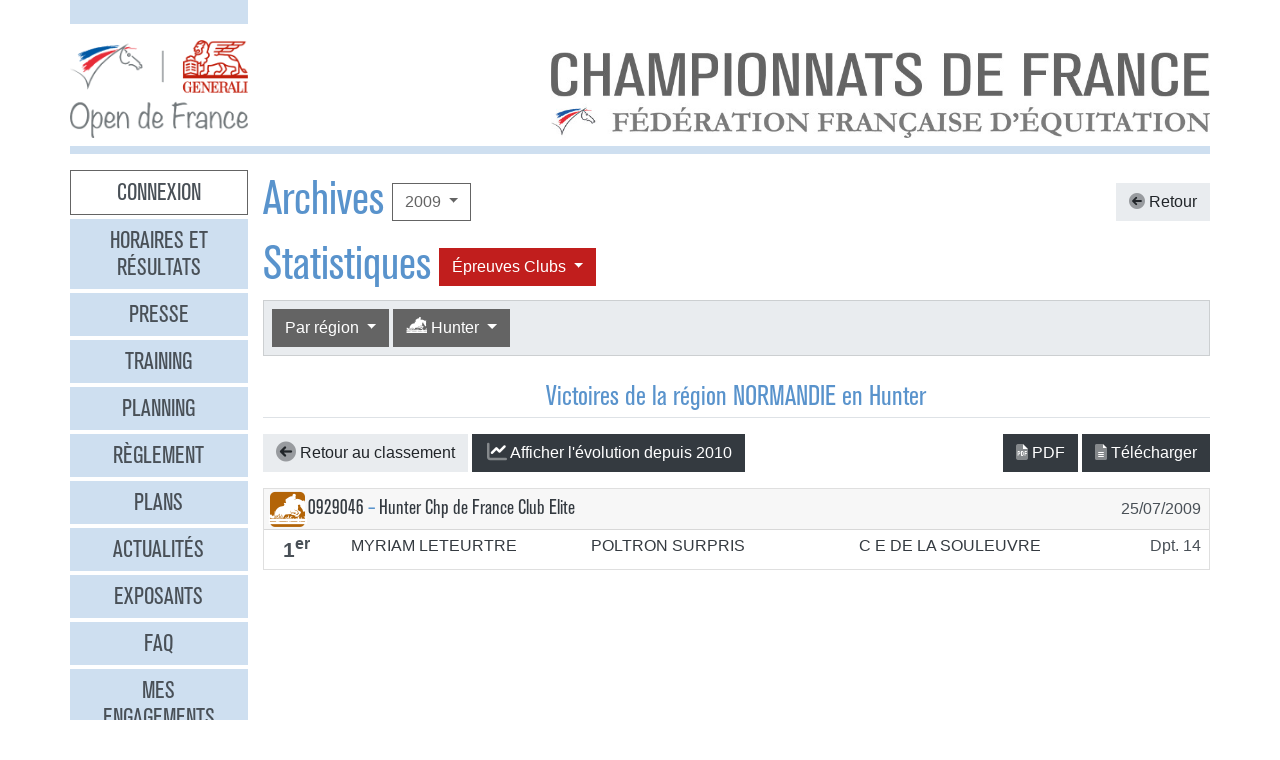

--- FILE ---
content_type: text/html
request_url: https://opendefrance.ffe.com/?cs=4.578cfd3225fe16d5670cdca177fffb4f214149c70a324bd903eaa2007a9c871c10c449278fbd7e8e661ab01aa6286ed9e8295f26fb159a6cf71498ca9554a85b5b4e987dd990d17bb56daccec3ad7e7afa23f02240f9af7373e7a728b22de3ec622eea8c9d27d12eab849a7a6b881c37fa0b
body_size: 6367
content:
  <!DOCTYPE html PUBLIC "-//W3C//DTD XHTML 1.0 Transitional//EN" "http://www.w3.org/TR/xhtml1/DTD/xhtml1-transitional.dtd">
<html>
    <head>
      <meta content="width=device-width, initial-scale=1" name="viewport" />
      <meta content="text/html; charset=iso-8859-1" http-equiv="Content-Type" />
      <meta content="Les championnats de France d'équitation 2026 à Lamotte-Beuvron, Poneys du 4 au 12 juillet, Clubs du 18 au 26 juillet" name="description" />
      <title>
        GENERALI Open de France 2026 - Archives
      </title>
      <link href="img/favicone.png" rel="icon" type="image/png" />
      <link href="/css/36/gof.css" rel="stylesheet" type="text/css" />
      <link href="/css/36/fontawesome-all.min.css" rel="stylesheet" type="text/css" />
      <link href="/css/36/ffe_disciplines.css" rel="stylesheet" type="text/css" />
      <script src="/js/jquery-1.10.3.min.js" type="text/javascript">
      </script>
      <script src="/js/bootstrap.bundle.min.js" type="text/javascript">
      </script>
      <script src="/js/jquery.freezeheader.js" type="text/javascript">
      </script>
      <script src="/js/gof.js" type="text/javascript">
      </script>
    </head>
    <body>
      <div class="modal" id="identification">
        <div class="modal-dialog">
          <div class="modal-content">
            <div class="modal-header">
              <h4 class="modal-title mb-0">
                Identification
              </h4>
              <button class="close" data-dismiss="modal" type="button">
                <i class="fal fa-times">
                </i>
              </button>
            </div>
            <div class="modal-body">
              <form action="https://www.telemat.org/FFE/sif/-login" class="form-inline" method="post" onsubmit="jQuery('[name=submit_ident] i', this).toggleClass('fa-sign-in fa-circle-notch fa-spin')">
                <input name="cs" type="hidden" value="4.[base64]" />
                <input class="form-control mr-1" name="login" placeholder="Identifiant" size="12" type="text" />
                <input class="form-control mr-1" name="passwd" placeholder="Mot de passe" size="12" type="password" />
                <button class="btn btn-primary" name="submit_ident" type="submit">
                  S'identifier 
                  <i class="far fa-fw fa-sign-in">
                  </i>
                </button>
              </form>
              <br />
            </div>
          </div>
        </div>
        <script>
          jQuery(function() {
})
        </script>
      </div>
      <div class="modal" id="modal-menu">
        <div class="modal-dialog">
          <div class="modal-content">
            <div class="menu list-group">
              <a class="list-group-item list-group-item-action border-0 text-center px-3 py-2 mb-2 mb-md-1 bg-secondary pointer cnx" data-target="#identification" data-toggle="modal" onclick="jQuery('#modal-menu').modal('hide')">Connexion</a>
              <a class="list-group-item list-group-item-action border-0 text-center px-3 py-2 mb-2 mb-md-1 bg-secondary" href="./?cs=4.a38cf7c5b55f1c0750aa4b3c2ab36c6fb1b1">Horaires et r&eacute;sultats</a>
              <a class="list-group-item list-group-item-action border-0 text-center px-3 py-2 mb-2 mb-md-1 bg-secondary" href="./?cs=4.429a07e645ed587421f3c0e86dc9f32ea5f7">Presse</a>
              <a class="list-group-item list-group-item-action border-0 text-center px-3 py-2 mb-2 mb-md-1 bg-secondary" href="./?cs=4.4c8fd215dba6d07cb4c4442f9dbf0ded92ce">Training</a>
              <a class="list-group-item list-group-item-action border-0 text-center px-3 py-2 mb-2 mb-md-1 bg-secondary" href="./?cs=4.5d985f4c2eda8f7ec5b3c90611b838aec4d6">Planning</a>
              <a class="list-group-item list-group-item-action border-0 text-center px-3 py-2 mb-2 mb-md-1 bg-secondary" href="./?cs=4.a08b60d90d4d83ade749c984c36c59ad9aae">R&egrave;glement</a>
              <a class="list-group-item list-group-item-action border-0 text-center px-3 py-2 mb-2 mb-md-1 bg-secondary" href="./?cs=4.539188e5d46d6ee198c12c91f98ad2c4fbda">Plans</a>
              <a class="list-group-item list-group-item-action border-0 text-center px-3 py-2 mb-2 mb-md-1 bg-secondary" href="./?cs=4.438a3d1684eb4db794c5ec64ef15df911a71">Actualit&eacute;s</a>
              <a class="list-group-item list-group-item-action border-0 text-center px-3 py-2 mb-2 mb-md-1 bg-secondary" href="./?cs=4.4a8bc16044d4e2e192fe6cf548ce02177433">Exposants</a>
              <a class="list-group-item list-group-item-action border-0 text-center px-3 py-2 mb-2 mb-md-1 bg-secondary" href="./?cs=4.b88e50fe3ab75525b3c82ed408bf52064551">FAQ</a>
              <a class="list-group-item list-group-item-action border-0 text-center px-3 py-2 mb-2 mb-md-1 bg-secondary" href="./?cs=4.7b8ca8c53da07555b231f660e7b1123e4b4c">Mes engagements</a>
              <a class="list-group-item list-group-item-action border-0 text-center px-3 py-2 mb-2 mb-md-1 bg-secondary" href="./?cs=4.ad8ca440ac788de3e7e8141acd8151c7309e">Statistiques</a>
              <a class="list-group-item list-group-item-action border-0 text-center px-3 py-2 mb-2 mb-md-1 bg-secondary" href="./?cs=4.b287ca88ac587ade60f5deab9bd1c1750d20">Boxes</a>
              <a class="list-group-item list-group-item-action border-0 text-center px-3 py-2 mb-2 mb-md-1 bg-secondary" href="./?cs=4.b09811a941fb8d7ac959c36cfafa1529e0a2">Parking</a>
              <a class="list-group-item list-group-item-action border-0 text-center px-3 py-2 mb-2 mb-md-1 bg-secondary" href="./?cs=4.a38bed75c5142934e5c0e043359ee1d1da18">Hébergement</a>
              <a class="list-group-item list-group-item-action border-0 text-center px-3 py-2 mb-2 mb-md-1 active" href="./?cs=4.b89af00498049e7c63f06f97f96ed6d7de13">Archives</a>
            </div>
            <div class="modal-footer">
              <button class="btn btn-light btn-sm" data-dismiss="modal" type="button">
                Fermer 
                <i class="fal fa-times">
                </i>
              </button>
            </div>
          </div>
        </div>
      </div>
      <div class="container-md px-0">
        <div class="row row-sm mb-3">
          <div class="col-md-3 col-lg-2">
            <div class="bg-secondary pt-3 pb-2">
            </div>
          </div>
        </div>
        <div class="row row-sm">
          <div class="col-5 col-sm-3 col-md-3 col-lg-2">
            <a class="ml-2 ml-md-0" href="/"><img alt="Generali Open de France" class="img-fluid d-block mx-auto" src="/img/2018/logo-gof.png" /></a>
          </div>
          <div class="col offset-sm-2 offset-lg-3 d-sm-flex">
            <div class="flex-fill d-flex flex-column justify-content-end align-items-end pr-2 pr-md-0">
              <img alt="Championnats de France 2026" class="img-fluid d-none d-sm-inline" src="/img/2019/titre.jpg" />
              <a class="btn btn-secondary d-md-none mt-2" data-target="#modal-menu" data-toggle="modal" href="javascript:void(0)">Entrer <i class="far fa-bars"></i></a>
            </div>
          </div>
        </div>
        <div class="mt-2 mb-3 bg-secondary p-1">
        </div>
        <div class="row row-sm">
          <div class="col-md-3 col-lg-2 d-none d-md-block">
            <div class="menu list-group">
              <a class="list-group-item list-group-item-action border-0 text-center px-3 py-2 mb-2 mb-md-1 bg-secondary pointer cnx" data-target="#identification" data-toggle="modal" onclick="jQuery('#modal-menu').modal('hide')">Connexion</a>
              <a class="list-group-item list-group-item-action border-0 text-center px-3 py-2 mb-2 mb-md-1 bg-secondary" href="./?cs=4.a38cf7c5b55f1c0750aa4b3c2ab36c6fb1b1">Horaires et r&eacute;sultats</a>
              <a class="list-group-item list-group-item-action border-0 text-center px-3 py-2 mb-2 mb-md-1 bg-secondary" href="./?cs=4.429a07e645ed587421f3c0e86dc9f32ea5f7">Presse</a>
              <a class="list-group-item list-group-item-action border-0 text-center px-3 py-2 mb-2 mb-md-1 bg-secondary" href="./?cs=4.4c8fd215dba6d07cb4c4442f9dbf0ded92ce">Training</a>
              <a class="list-group-item list-group-item-action border-0 text-center px-3 py-2 mb-2 mb-md-1 bg-secondary" href="./?cs=4.5d985f4c2eda8f7ec5b3c90611b838aec4d6">Planning</a>
              <a class="list-group-item list-group-item-action border-0 text-center px-3 py-2 mb-2 mb-md-1 bg-secondary" href="./?cs=4.a08b60d90d4d83ade749c984c36c59ad9aae">R&egrave;glement</a>
              <a class="list-group-item list-group-item-action border-0 text-center px-3 py-2 mb-2 mb-md-1 bg-secondary" href="./?cs=4.539188e5d46d6ee198c12c91f98ad2c4fbda">Plans</a>
              <a class="list-group-item list-group-item-action border-0 text-center px-3 py-2 mb-2 mb-md-1 bg-secondary" href="./?cs=4.438a3d1684eb4db794c5ec64ef15df911a71">Actualit&eacute;s</a>
              <a class="list-group-item list-group-item-action border-0 text-center px-3 py-2 mb-2 mb-md-1 bg-secondary" href="./?cs=4.4a8bc16044d4e2e192fe6cf548ce02177433">Exposants</a>
              <a class="list-group-item list-group-item-action border-0 text-center px-3 py-2 mb-2 mb-md-1 bg-secondary" href="./?cs=4.b88e50fe3ab75525b3c82ed408bf52064551">FAQ</a>
              <a class="list-group-item list-group-item-action border-0 text-center px-3 py-2 mb-2 mb-md-1 bg-secondary" href="./?cs=4.7b8ca8c53da07555b231f660e7b1123e4b4c">Mes engagements</a>
              <a class="list-group-item list-group-item-action border-0 text-center px-3 py-2 mb-2 mb-md-1 bg-secondary" href="./?cs=4.ad8ca440ac788de3e7e8141acd8151c7309e">Statistiques</a>
              <a class="list-group-item list-group-item-action border-0 text-center px-3 py-2 mb-2 mb-md-1 bg-secondary" href="./?cs=4.b287ca88ac587ade60f5deab9bd1c1750d20">Boxes</a>
              <a class="list-group-item list-group-item-action border-0 text-center px-3 py-2 mb-2 mb-md-1 bg-secondary" href="./?cs=4.b09811a941fb8d7ac959c36cfafa1529e0a2">Parking</a>
              <a class="list-group-item list-group-item-action border-0 text-center px-3 py-2 mb-2 mb-md-1 bg-secondary" href="./?cs=4.a38bed75c5142934e5c0e043359ee1d1da18">Hébergement</a>
              <a class="list-group-item list-group-item-action border-0 text-center px-3 py-2 mb-2 mb-md-1 active" href="./?cs=4.b89af00498049e7c63f06f97f96ed6d7de13">Archives</a>
            </div>
          </div>
          <div class="col-md-9 col-lg-10">
            <div class="px-2 px-md-0" id="page">
              <div class="d-flex align-items-center justify-content-between">
                <div class="d-flex align-items-center">
                  <h1>
                    Archives
                  </h1>
                  <div class="dropdown ml-2">
                    <button class="btn btn-outline-primary  dropdown-toggle" data-toggle="dropdown" type="button">
                      2009
                    </button>
                    <div class="dropdown-menu">
                      <a class="dropdown-item" href="./?cs=4.5d9a7db692f5e04d26c2dc067c74a1ac3bf2304738645772745f02810449a6f7f9d5">2025</a>
                      <a class="dropdown-item" href="./?cs=4.5c9af6b476713593b048d8f25cbbec21ee46304738645772745f02810449a6f7f9d5">2024</a>
                      <a class="dropdown-item" href="./?cs=4.5b9a436ce44ba788243d4c6efcc6761761b2304738645772745f02810449a6f7f9d5">2023</a>
                      <a class="dropdown-item" href="./?cs=4.5a9a60e05ee5afeffc408b1ed5b999d95590304738645772745f02810449a6f7f9d5">2022</a>
                      <a class="dropdown-item" href="./?cs=4.529ae44134dd61da658fd7e319e4e0a8bcd3304738645772745f02810449a6f7f9d5">2019</a>
                      <a class="dropdown-item" href="./?cs=4.539a4f5c96fbbdaef4f7447b25990de0a4b7304738645772745f02810449a6f7f9d5">2018</a>
                      <a class="dropdown-item" href="./?cs=4.5c9a906c4cda7d0db50f3c2fe68cd58f01b1304738645772745f02810449a6f7f9d5">2017</a>
                      <a class="dropdown-item" href="./?cs=4.5d9aa125151e63fedccb1ec492c0d719d533304738645772745f02810449a6f7f9d5">2016</a>
                      <a class="dropdown-item" href="./?cs=4.5e9a0f5293637b09d4eff0552d9089b67cd0304738645772745f02810449a6f7f9d5">2015</a>
                      <a class="dropdown-item" href="./?cs=4.5f9a99515e0e1b7e4a4a5c6c35f345636c73304738645772745f02810449a6f7f9d5">2014</a>
                      <a class="dropdown-item" href="./?cs=4.589af056455e8faeb897561df85247473bb6304738645772745f02810449a6f7f9d5">2013</a>
                      <a class="dropdown-item" href="./?cs=4.599a10c1317c93980720d71e6bdeba887612304738645772745f02810449a6f7f9d5">2012</a>
                      <a class="dropdown-item" href="./?cs=4.5a9a9c9aec0fab3f8916cc545eacf6d14973304738645772745f02810449a6f7f9d5">2011</a>
                      <a class="dropdown-item" href="./?cs=4.5b9ac55216a3afee589274d2fba690e5f244304738645772745f02810449a6f7f9d5">2010</a>
                      <a class="dropdown-item active" href="./?cs=4.539a2bb98c7d4b8d6955420d05016e8b7bec304738645772745f02810449a6f7f9d5">2009</a>
                      <a class="dropdown-item" href="./?cs=4.529ae698e076f7295d2363491558fa6ee73b304738645772745f02810449a6f7f9d5">2008</a>
                      <a class="dropdown-item" href="./?cs=4.5d9aa95ba7dc2bb6f8cbfd9f6980bb8abec6304738645772745f02810449a6f7f9d5">2007</a>
                      <a class="dropdown-item" href="./?cs=4.5c9a310ff6f159f96ac498a048d1927eaace304738645772745f02810449a6f7f9d5">2006</a>
                      <a class="dropdown-item" href="./?cs=4.5f9a4c90e0fa21c4652f42c91dc2606c8ac9304738645772745f02810449a6f7f9d5">2005</a>
                      <a class="dropdown-item" href="./?cs=4.5e9a6dd29f93bbe5cd6c815fa542f4f75e12304738645772745f02810449a6f7f9d5">2004</a>
                    </div>
                  </div>
                </div>
                <a class="btn btn-light" href="./?cs=4.68c9fd3225fe16d5670cdca177fffb4f21416faa1270dcb419ae0225ce87f1e57fc6cdaab0c52512ba95d2cc78c8420e03a7f0f69de5aa0f1298cab6e454116b9de99a56c0313b35d29fe6d8609f4b1e4d5bc168ddccda03e178d52e3aa64afbbe62"><i class="fad fa-arrow-circle-left"></i> Retour</a>
              </div>
              <div class="d-flex align-items-center">
                <h1>
                  Statistiques
                </h1>
                <div class="dropdown ml-2">
                  <button class="btn dropdown-toggle btn-clubs" data-toggle="dropdown" type="button">
                    &Eacute;preuves 
                    Clubs
                  </button>
                  <div class="dropdown-menu">
                    <a class="dropdown-item" href="./?cs=4.[base64]">&Eacute;preuves Poneys</a>
                    <a class="dropdown-item active" href="./?cs=4.[base64]">&Eacute;preuves Clubs</a>
                  </div>
                </div>
              </div>
              <div class="card bg-light mb-4">
                <div class="d-flex p-2" id="board-chpt-stats">
                  <div class="btn-group mr-1">
                    <button class="btn dropdown-toggle btn-primary" data-toggle="dropdown" type="button">
                      Par r&eacute;gion
                    </button>
                    <div class="dropdown-menu">
                      <a class="dropdown-item" href="./?cs=4.f1c95ecaca6b721b5f2e9a766d05c612e7033442a1af5be2e596ce54511b61858afa87ffe0cd4b20b99479e710415185b210413413adafa095069d87c4a524e80d0f2c655addf95617d53af2c3c23f05733d">Type de classement</a>
                      <div class="dropdown-divider">
                      </div>
                      <a class="dropdown-item active" href="./?cs=4.f6c9c60dfc9e49debf4d7cca83b3f6a8bb153442a1af5be2e596ce54511b61858afa87ffe0cd4b20b99479e710415185b210413413adafa095069d87c4a524e80d0f2c655addf95617d53af2c3c23f05733d">Par r&eacute;gion</a>
                      <a class="dropdown-item" href="./?cs=4.f7c9ef8fd8240e77e72252b1fedb5b5908453442a1af5be2e596ce54511b61858afa87ffe0cd4b20b99479e710415185b210413413adafa095069d87c4a524e80d0f2c655addf95617d53af2c3c23f05733d">Par d&eacute;partement</a>
                      <a class="dropdown-item" href="./?cs=4.57c9aa9ccc565cb9545d0f9edcc19a108205e1df2de4dc9c57382654521ecd8d1b4d647d9544aed74a1d32a9c06133e7b415c9342c7a89df4ce11d15ecfaf99e3c0c3447287586a15693d1d9502532a83108">Par club</a>
                      <a class="dropdown-item" href="./?cs=4.fdc9ef8ac4000f38f097d6bb41c5e53515673442a1af5be2e596ce54511b61858afa87ffe0cd4b20b99479e710415185b210413413adafa095069d87c4a524e80d0f2c655addf95617d53af2c3c23f05733d">National</a>
                      <a class="dropdown-item" href="./?cs=4.5ac95a4aa9c53683fbac8079586e098200cfe1df2de4dc9c57382654521ecd8d1b4d647d9544aed74a1d32a9c06133e7b415c9342c7a89df4ce11d15ecfaf99e3c0c3447287586a15693d1d9502532a83108">Par race d'&eacute;quid&eacute;</a>
                    </div>
                  </div>
                  <div class="btn-group mr-1">
                    <button class="btn dropdown-toggle btn-primary" data-toggle="dropdown" type="button">
                      <i class="ffe-disc ffe-disc_33 ffe-lg" data-disc="33"></i> Hunter                                  
                    </button>
                    <div class="dropdown-menu">
                      <a class="dropdown-item" href="./?cs=4.efc9f2d863e80bd7d8761dc9855cd29cc93915c18d39a154efd964b9ced0badbb6a6c979593f994625bfbfc43950c1fed5368cf9adcecc64a130d31ca66bfab0d7e266eb3f062d077f4398876116da01943e">Toutes disciplines</a>
                      <div class="dropdown-divider">
                      </div>
                      <a class="dropdown-item" href="./?cs=4.f1c9f2d863e80bd7d8761dc9855cd29cc9390b82fea165fd4c205fc07cddcc133f91445748fb94e005b6c85f16fd12979f9162d9aaf64bbced18047b85010e1d80b992af045845247debb42eae80167ba34e2f50784d56089400ede8a35191b40832"><i class="ffe-disc ffe-disc_01 ffe-xl text-disc-01" data-disc="01"></i> CSO                                     </a>
                      <a class="dropdown-item" href="./?cs=4.f2c9f2d863e80bd7d8761dc9855cd29cc939a9bb65946f4341f0c0888592cc07c750445748fb94e005b6c85f16fd12979f9162d9aaf64bbced18047b85010e1d80b992af045845247debb42eae80167ba34e2f50784d56089400ede8a35191b40832"><i class="ffe-disc ffe-disc_02 ffe-xl text-disc-02" data-disc="02"></i> CCE                                     </a>
                      <a class="dropdown-item" href="./?cs=4.f3c9f2d863e80bd7d8761dc9855cd29cc939b32e7b40ed20fd55285f701b369b598c445748fb94e005b6c85f16fd12979f9162d9aaf64bbced18047b85010e1d80b992af045845247debb42eae80167ba34e2f50784d56089400ede8a35191b40832"><i class="ffe-disc ffe-disc_03 ffe-xl text-disc-03" data-disc="03"></i> Dressage                                </a>
                      <a class="dropdown-item" href="./?cs=4.f0c9f2d863e80bd7d8761dc9855cd29cc939f5395d0982380971a41bb4f0eb72d15f445748fb94e005b6c85f16fd12979f9162d9aaf64bbced18047b85010e1d80b992af045845247debb42eae80167ba34e2f50784d56089400ede8a35191b40832"><i class="ffe-disc ffe-disc_11 ffe-xl text-disc-11" data-disc="11"></i> Barrel Race                             </a>
                      <a class="dropdown-item" href="./?cs=4.f3c9f2d863e80bd7d8761dc9855cd29cc939e0ddffa9a3e248f2eb73af8fda299146445748fb94e005b6c85f16fd12979f9162d9aaf64bbced18047b85010e1d80b992af045845247debb42eae80167ba34e2f50784d56089400ede8a35191b40832"><i class="ffe-disc ffe-disc_12 ffe-xl text-disc-12" data-disc="12"></i> Equifeel                                </a>
                      <a class="dropdown-item" href="./?cs=4.f6c9f2d863e80bd7d8761dc9855cd29cc9392f0eb9c84d71dfd5157f6be09a9d66e5445748fb94e005b6c85f16fd12979f9162d9aaf64bbced18047b85010e1d80b992af045845247debb42eae80167ba34e2f50784d56089400ede8a35191b40832"><i class="ffe-disc ffe-disc_17 ffe-xl text-disc-17" data-disc="17"></i> Attelage                                </a>
                      <a class="dropdown-item" href="./?cs=4.f6c9f2d863e80bd7d8761dc9855cd29cc9392f0eb9c84d71dfd5157f6be09a9d66e5445748fb94e005b6c85f16fd12979f9162d9aaf64bbced18047b85010e1d80b992af045845247debb42eae80167ba34e2f50784d56089400ede8a35191b40832"><i class="ffe-disc ffe-disc_17 ffe-xl text-disc-17" data-disc="17"></i> Attelage                                </a>
                      <a class="dropdown-item" href="./?cs=4.f1c9f2d863e80bd7d8761dc9855cd29cc93900d62bc8143416369eb1ecfed584c1ee445748fb94e005b6c85f16fd12979f9162d9aaf64bbced18047b85010e1d80b992af045845247debb42eae80167ba34e2f50784d56089400ede8a35191b40832"><i class="ffe-disc ffe-disc_32 ffe-xl text-disc-32" data-disc="32"></i> Endurance                               </a>
                      <a class="dropdown-item active" href="./?cs=4.f0c9f2d863e80bd7d8761dc9855cd29cc9396cd898470e7ba0b469d40d6e033d5020445748fb94e005b6c85f16fd12979f9162d9aaf64bbced18047b85010e1d80b992af045845247debb42eae80167ba34e2f50784d56089400ede8a35191b40832"><i class="ffe-disc ffe-disc_33 ffe-xl text-disc-33" data-disc="33"></i> Hunter                                  </a>
                      <a class="dropdown-item" href="./?cs=4.f7c9f2d863e80bd7d8761dc9855cd29cc93949c9071bd0f407d548e8b4c10421ff53445748fb94e005b6c85f16fd12979f9162d9aaf64bbced18047b85010e1d80b992af045845247debb42eae80167ba34e2f50784d56089400ede8a35191b40832"><i class="ffe-disc ffe-disc_34 ffe-xl text-disc-34" data-disc="34"></i> TREC                                    </a>
                    </div>
                  </div>
                </div>
              </div>
              <h3 class="border-bottom pb-1 text-center mb-3">
                <span id="titre_quoi">Victoires</span> de la r&eacute;gion NORMANDIE en Hunter                                  
              </h3>
              <div class="chpt-classement">
                <div>
                  <div class="mb-3">
                    <div class="text-center" id="graph-spinner" style="display:none">
                      <i class="fad fa-3x fa-spinner-third fa-spin text-muted">
                      </i>
                    </div>
                    <div id="graph-box" style="display:none">
                    </div>
                    <div class="d-flex justify-content-between align-items-center">
                      <div>
                        <a class="btn btn-light" href="./?cs=4.f6c9c60dfc9e49debf4d7cca83b3f6a8bb153442a1af5be2e596ce54511b61858afa87ffe0cd4b20b99479e710415185b210413413adafa095069d87c4a524e80d0f2c655addf95617d53af2c3c23f05733d"><i class="fad fa-arrow-circle-left fa-lg"></i> Retour au classement </a>
                        <a class="btn btn-dark toggle-graph" href="javascript: void(0)" onclick="toggleGraph(event)"><i class="fad fa-lg fa-fw fa-chart-line"></i><span class="text-toggle">Afficher</span><span class="text-toggle" style="display:none">Masquer</span> l'évolution depuis 2010</a>
                      </div>
                      <div>
                        <a class="btn btn-dark" href="https://www.telemat.org/FFE/sif/./?cs=4.a8c9f2d863e80bd7d8761dc9855cd29cc9396cd898470e7ba0b469d40d6e033d5020445748fb94e005b6c85f16fd12979f9162d9aaf64bbced18047b85010e1d80b94c017aa47a9e7e1a596ddc011d6b9da3b3f476f23664b265ec2807421b6aa46f" target="print"><i class="fad fa-file-pdf"></i> PDF</a>
                         
                        <a class="btn btn-dark" href="https://www.telemat.org/FFE/sif/classement.csv?cs=4.bcc9f2d863e80bd7d8761dc9855cd29cc939f693b65fe91cb8b0d2780d4494f221c1d1ba8d8d9f68b5ad1e794cdb0566939fc979593f994625bfbfc43950c1fed5368cf9adcecc64a130d31ca66bfab0d7e266eb3f062d077f4398876116da01943e" target="csv"><i class="fad fa-file-alt"></i> T&eacute;l&eacute;charger</a>
                      </div>
                    </div>
                    <script>
                      function toggleGraph(e) {
                              jQuery(e.target).children('.text-toggle').toggle();
                              jQuery('#graph-box').fadeToggle();
                              if (jQuery('#graph-box').children().length == 0) {
$.ajax({
beforeSend: function(jqXHR, settings) {
$('#graph-spinner').show();
},
success: function(data) {
$('#graph-box').html(data);
},
complete: function(jqXHR, textStatus) {
$('#graph-spinner').hide();
},
dataType: 'html',
url: './?cs=4.[base64]',
context: this
});

                              }
                          }
                    </script>
                  </div>
                  <div class="text-center" id="spinner">
                    <i class="fad fa-3x fa-spinner-third fa-spin text-muted">
                    </i>
                  </div>
                  <div id="lsteng">
                  </div>
                  <script>
                    $(function() {
                                $.ajax({
beforeSend: function(jqXHR, settings) {
$('#spinner').show();
},
success: function(data) {
$('#lsteng').html(data);
},
complete: function(jqXHR, textStatus) {
$('#spinner').hide();
},
url: './?cs=4.[base64]',
dataType: 'html'
});
                               });
                  </script>
                </div>
              </div>
            </div>
          </div>
        </div>
        <div class="bg-secondary p-2 my-2 text-right">
          <span class="d-none d-md-inline">Restez connectés </span>
          <a class="btn btn-link" href="http://www.facebook.com/pages/GENERALI-OPEN-DE-FRANCE-Page-Officielle/150649951669778" target="_blank"><i class="fab fa-facebook couleur-facebook fa-2x"></i></a>
          <a class="btn btn-link" href="https://www.instagram.com/generali.opendefrance/" target="_blank"><i class="fab fa-instagram couleur-instagram fa-2x"></i></a>
          <a class="btn btn-link" href="https://www.ffe.com" target="_blank"><img alt="FFE" src="/img/2019/logo-ffe.png" title="FFE" /></a>
          <a class="btn btn-link" href="https://www.ffe.com/parc" target="_blank"><img alt="Parc équestre fédéral" src="/img/2019/logo-parc.png" title="Parc équestre fédéral" /></a>
          <a class="btn btn-link" href="https://www.generali.fr" target="_blank"><img alt="Generali" src="/img/2019/logo-generali.png" title="Generali" /></a>
          <a class="btn btn-link" href="http://www.regioncentre.fr" target="_blank"><img alt="Région Centre" src="/img/2017/logo-regioncentre.jpg" title="Région Centre" /></a>
          <a class="btn btn-link" href="http://www.le-loir-et-cher.fr" target="_blank"><img alt="Loir et Cher" src="/img/2019/logo-loiretcher.png" title="Loir et Cher" /></a>
        </div>
      </div>
      <div id="credits">
        <a href="http://sports.eii.fr" target="_blank">R&eacute;alisation <span class="nom e2i">SAS</span><img src="img/logo_e2i_sports.png" style="vertical-align:middle;" /></a>
         &mdash; 
        <a class="pointer" data-target="#identification" data-toggle="modal">Connexion</a>
         &mdash; 
        <a href="./?cs=4.548c0e66b01bed30fc286c7674355c1045599001a7b9eb469d332522f2b7abcfa599">Mentions légales</a>
         &mdash; 
        <a href="https://www.ffe.com/rgpd" target="_blank">Politique de confidentialité</a>
      </div>
      <script>
        var _paq = window._paq = window._paq || [];
                      // tracker methods like 'setCustomDimension' should be called before 'trackPageView'
                      _paq.push(['trackPageView']);
                      _paq.push(['enableLinkTracking']);
                      (function() {
                          var u='https://matomo.ffe.com/';
                          _paq.push(['setTrackerUrl', u+'matomo.php']);
                          _paq.push(['setSiteId', '14']);
                          var d=document, g=d.createElement('script'), s=d.getElementsByTagName('script')[0];
                          g.async=true; g.src=u+'matomo.js'; s.parentNode.insertBefore(g,s);
                      })();
      </script>
    </body>
  </html>


--- FILE ---
content_type: text/xml
request_url: https://opendefrance.ffe.com/?cs=4.e2c921f522c9b813c002227c4e14fa8025060fdf4810a2a0b7d7cbc2b550784dc7e52323ee869bee4c362e6908135dc534f7811d786d8ba5967fe02a17c30beecf0d3f092ce663b7b58e7319e64426cb0cb56073fe673344e08c531a6bf5cfe7aaafa1c659ec67179be0353bdb8a97e3e31d
body_size: 954
content:
<?xml version="1.0" encoding="utf-8" standalone="yes"?> <div>
   <div id="lstengs">
     <div class="card bg-white mb-1">
       <div class="card-header d-flex justify-content-between align-items-center px-2 py-1">
         <div class="h5 mb-0">
           <span class="ffe-stack ffe-1x m-n1"><i class="fas fa-stack-2x fa-square text-disc-33"></i><i class="ffe-disc ffe-disc_33 ffe-2x ffe-stack-1x text-disc-33-inverse" data-disc="33"></i></span>
           <a class="text-dark" href="https://www.telemat.org/FFE/sif/./?cs=4.b9c6d2a00bf34f0176cf83e600de1d4be017eb7badc5f636e19306fdb1733d3db78b" target="sif" title="Afficher le concours">0929046</a>
            – 
           <a class="text-dark" href="https://www.telemat.org/FFE/sif/./?cs=4.04c61b38c5c83f5e615680bcd7f4d6bd95274d91eb433c64f78b53e3e0156cbf8117a27538e384f06fc12104cebdc6a9a8c0" target="sif" title="Afficher l'épreuve">Hunter Chp de France Club Elite</a>
         </div>
         <div>
           25/07/2009
         </div>
       </div>
       <div class="list-group list-group-flush mb-0">
         <div class="list-group-item px-2 py-1">
           <div class="row">
             <div class="col-md-1 text-center" style="font-size: 1.3em">
               <strong title="Classement"><span>1<sup>er</sup></span></strong>
             </div>
             <div class="col-md-3">
               <a class="text-dark" href="https://www.telemat.org/FFE/sif/./?cs=4.31b1647cd8597f62eb9466eeabfcff5c9120313bf325b45c393ac40f4b83bbfb32e9" target="sif" title="Afficher la fiche du cavalier">MYRIAM LETEURTRE</a>
             </div>
             <div class="col-md-3">
               <a class="text-dark" href="https://www.telemat.org/FFE/sif/./?cs=4.a5b23a918e0d563445f4fed3b75b1b8e887daee749b9cd8f770b875dfb8196ee8729" target="sif" title="Afficher la fiche de l'équidé">POLTRON SURPRIS</a>
             </div>
             <div class="col-md-3 text-right">
               <a class="text-dark" href="https://www.telemat.org/FFE/sif/./?cs=4.1dce780bbda83201ee37d54f6ffc8ca08c19cc4360ee50ee5b696404b5cf39395051" target="sif" title="Afficher la fiche du club">C E  DE LA SOULEUVRE</a>
             </div>
             <div class="col-md-2 text-right">
               Dpt.
               14
             </div>
           </div>
         </div>
       </div>
     </div>
   </div>
 </div>


--- FILE ---
content_type: text/javascript
request_url: https://opendefrance.ffe.com/js/jquery.freezeheader.js
body_size: 6019
content:
/* ------------------------------------------------------------------------
Class: freezeHeader
Use:freeze header row in html table
Example 1:  $('#tableid').freezeHeader();
Example 2:  $("#tableid").freezeHeader({ 'height': '300px' });
Example 3:  $("table").freezeHeader();
Example 4:  $(".table2").freezeHeader();
Example 5:  $("#tableid").freezeHeader({ 'offset': '50px' });
Author(s): Laerte Mercier Junior, Larry A. Hendrix
Version: 1.0.7
-------------------------------------------------------------------------*/
(function ($) {
    var TABLE_ID = 0;
    $.fn.freezeHeader = function (params) {

        var copiedHeader = false;

        function freezeHeader(elem) {
            var idObj = elem.attr('id') || ('tbl-' + (++TABLE_ID));
            if (elem.length > 0 && elem[0].tagName.toLowerCase() == "table") {

                var obj = {
                    id: idObj,
                    grid: elem,
                    container: null,
                    header: null,
                    divScroll: null,
                    openDivScroll: null,
                    closeDivScroll: null,
                    scroller: null
                };

                if (params && params.height !== undefined) {
                    obj.divScroll = '<div id="hdScroll' + obj.id + '" style="height: ' + params.height + '; overflow-y: scroll">';
                    obj.closeDivScroll = '</div>';
                }

                obj.header = obj.grid.find('thead');

                if (params && params.height !== undefined) {
                    if ($('#hdScroll' + obj.id).length == 0) {
                        obj.grid.wrapAll(obj.divScroll);
                    }
                }

                obj.scroller = params && params.height !== undefined
                   ? $('#hdScroll' + obj.id)
                   : $(window);

                if (params && params.scrollListenerEl !== undefined) {
                    obj.scroller = params.scrollListenerEl;
                }
                obj.scroller.on('scroll', function () {
                    if ($('#hd' + obj.id).length == 0) {
                        obj.grid.before('<div id="hd' + obj.id + '"></div>');
                    }

                    obj.container = $('#hd' + obj.id);

                    if (obj.header.offset() != null) {
                        if (limiteAlcancado(obj, params)) {
                            if (!copiedHeader) {
                                cloneHeaderRow(obj);
                                copiedHeader = true;
                            }
                        }
                        else {

                            if (($(document).scrollTop() > obj.header.offset().top)) {
                                obj.container.css("position", "absolute");
                                obj.container.css("top", (obj.grid.find("tr:last").offset().top - obj.header.height()) + "px");
                            }
                            else {
                                obj.container.css("visibility", "hidden");
                                obj.container.css("top", "0px");
                                obj.container.width(0);
                            }
                            copiedHeader = false;
                        }
                    }

                });
            }
        }

        function limiteAlcancado(obj, params) {
            if (params && (params.height !== undefined || params.scrollListenerEl !== undefined)) {
                return (obj.header.offset().top <= obj.scroller.offset().top);
            }
            else {
                return ($(document).scrollTop() > obj.header.offset().top && $(document).scrollTop() < (obj.grid.height() - obj.header.height() - obj.grid.find("tr:last").height()) + obj.header.offset().top);
            }
        }

        function cloneHeaderRow(obj) {
            obj.container.html('');
            obj.container.val('');
            var tabela = $('<table style="margin: 0 0;"></table>');
            var atributos = obj.grid.prop("attributes");

            $.each(atributos, function () {
                if (this.name != "id") {
                    tabela.attr(this.name, this.value);
                }
            });

            tabela.append('<thead>' + obj.header.html() + '</thead>');

            obj.container.append(tabela);
            obj.container.width(obj.header.width());
            obj.container.height(obj.header.height);
            obj.container.find('th').each(function (index) {
                var cellWidth = obj.grid.find('th').eq(index).innerWidth();
                $(this).css('width', cellWidth);
            });

            obj.container.css("visibility", "visible");

            if (params && params.height !== undefined) {
               
		if (params.offset !== undefined) {
		    obj.container.css("top", obj.scroller.offset().top + (params.offset.replace("px","") * 1) + "px");
		} else {
		    obj.container.css("top", obj.scroller.offset().top + "px");
		}
				
                obj.container.css("position", "absolute");
				
            } else if (params && params.scrollListenerEl!== undefined) { 
                obj.container.css("top", obj.scroller.find("thead > tr").innerHeight() + "px");
                obj.container.css("position", "absolute");
                obj.container.css("z-index", "2");
			} else if (params && params.offset !== undefined) {
			    obj.container.css("top", params.offset);
                // 20190718 sammy: passage de fixed => sticky pour mieux gerer le defilement horizontal
                //obj.container.css("position", "fixed");
                obj.container.css("position", "sticky");
            } else {
                obj.container.css("top", "0px");
                //obj.container.css("position", "fixed");
                obj.container.css("position", "sticky");
            }
        }

        return this.each(function (i, e) {
            freezeHeader($(e));
        });

    };
})(jQuery);
